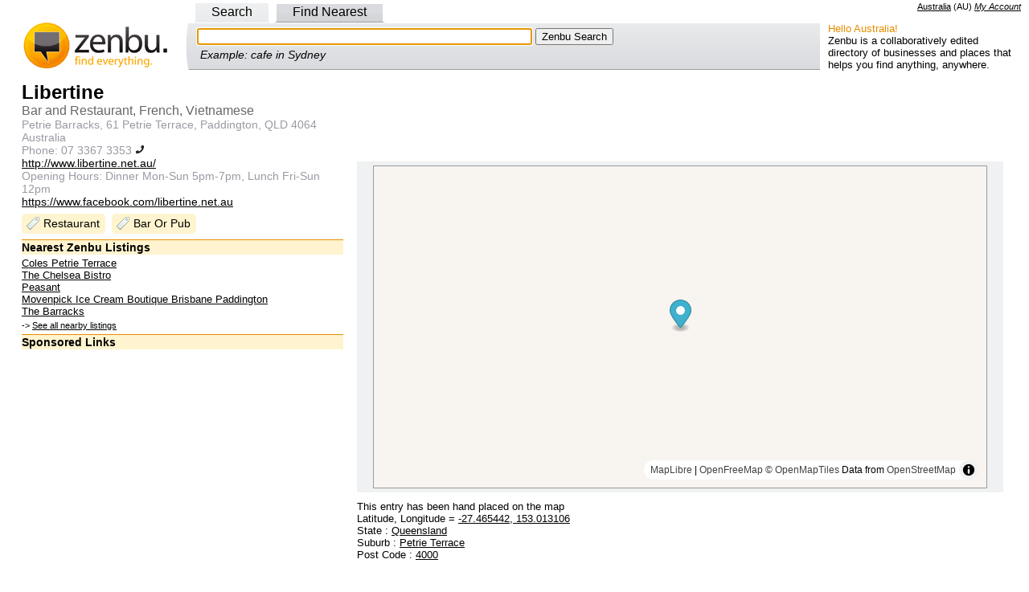

--- FILE ---
content_type: text/html; charset=utf-8
request_url: https://www.google.com/recaptcha/api2/aframe
body_size: 267
content:
<!DOCTYPE HTML><html><head><meta http-equiv="content-type" content="text/html; charset=UTF-8"></head><body><script nonce="Hter5NU4ijqjCvSZGs-6fw">/** Anti-fraud and anti-abuse applications only. See google.com/recaptcha */ try{var clients={'sodar':'https://pagead2.googlesyndication.com/pagead/sodar?'};window.addEventListener("message",function(a){try{if(a.source===window.parent){var b=JSON.parse(a.data);var c=clients[b['id']];if(c){var d=document.createElement('img');d.src=c+b['params']+'&rc='+(localStorage.getItem("rc::a")?sessionStorage.getItem("rc::b"):"");window.document.body.appendChild(d);sessionStorage.setItem("rc::e",parseInt(sessionStorage.getItem("rc::e")||0)+1);localStorage.setItem("rc::h",'1768785610215');}}}catch(b){}});window.parent.postMessage("_grecaptcha_ready", "*");}catch(b){}</script></body></html>